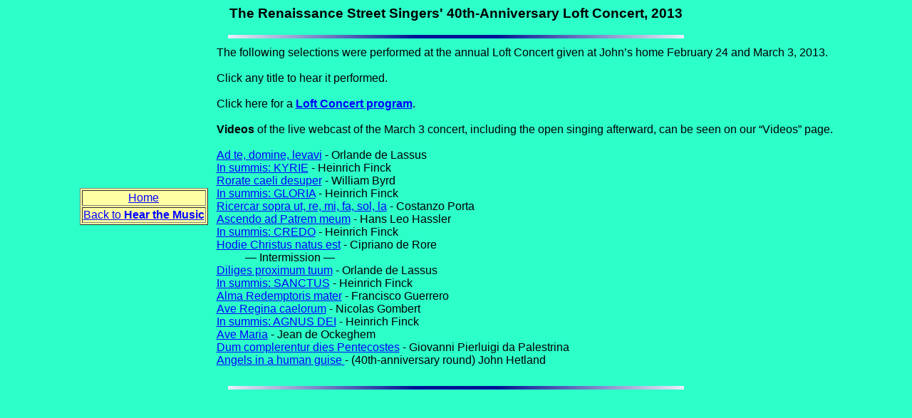

--- FILE ---
content_type: text/html
request_url: https://streetsingers.org/lofc13.html
body_size: 951
content:
<HTML>
<HEAD>
<TITLE>Renaissance Street Singers: Loft Concert 2013</TITLE>
</HEAD>

<BODY BGCOLOR="#2DFFC9" TEXT="#000000" LINK="#0000FF" VLINK="#880088">
<font face="Arial">


<h3><center>The Renaissance Street Singers' 40th-Anniversary Loft Concert, 2013</center></h3>


<p>

<center><IMG SRC="/blueline.jpg"></center>


<center>
<TABLE CELLSPACING=10><TR>
<!-- BEGIN COPY HERE. THIS GOES AFTER <TABLE><tr> -->
<td>

<TABLE BORDER=1 BGCOLOR="#FFFFA3">
<TR><TD align=center>
<a href="http://www.streetsingers.org">Home</a> 
</td></tr>
<TR><TD align=center>
<a href="hearmusic.html">Back to <b>Hear the Music</b></a>
</td></tr>
</TABLE>

</td>
<!-- END COPY HERE. NEXT THING SHOULD BE <TD> FOR MAIN CONTENT. -->

<TD>

The following selections were performed at the annual Loft Concert given at John&rsquo;s home February 24 and March 3, 2013.


<br><br>Click any title to hear it performed.</b>

<br><br>Click here for a <a href="loftconcertprogram2013.pdf" TARGET="_BLANK"><b>Loft Concert program</b></a>.

<br><br><b>Videos</b> of the live webcast of the March 3 concert, including the open singing afterward, can be seen on our &ldquo;Videos&rdquo; page.

<br><br><a href="/LC13_01.mp3" 
target="_blank">Ad te, domine, levavi</A> 
- Orlande de Lassus

<br><a href="/LC13_02.mp3" 
target="_blank">In summis: KYRIE</A> 
- Heinrich Finck

<br><a href="/LC13_03.mp3" 
target="_blank">Rorate caeli desuper</A> 
- William Byrd

<br><a href="/LC13_04.mp3" 
target="_blank">In summis: GLORIA</A> 
- Heinrich Finck

<br><a href="/LC13_05.mp3" 
target="_blank">Ricercar sopra ut, re, mi, fa, sol, la</A> 
- Costanzo Porta

<br><a href="/LC13_06.mp3" 
target="_blank">Ascendo ad Patrem meum</A> 
- Hans Leo Hassler

<br><a href="/LC13_07.mp3" 
target="_blank">In summis: CREDO</A> 
- Heinrich Finck

<br><a href="/LC13_08.mp3" 
target="_blank">Hodie Christus natus est</A> 
- Cipriano de Rore

<br>&nbsp;&nbsp;&nbsp;&nbsp;&nbsp;&nbsp;&nbsp;&nbsp;&nbsp; &mdash; Intermission &mdash;

<br><a href="/LC13_09.mp3" 
target="_blank">Diliges proximum tuum</A> 
- Orlande de Lassus

<br><a href="/LC13_10.mp3" 
target="_blank">In summis: SANCTUS</A> 
- Heinrich Finck

<br><a href="/LC13_11.mp3" 
target="_blank">Alma Redemptoris mater</A> 
- Francisco Guerrero

<br><a href="/LC13_12.mp3" 
target="_blank">Ave Regina caelorum</A> 
- Nicolas Gombert

<br><a href="/LC13_13.mp3" 
target="_blank">In summis: AGNUS DEI</A> 
- Heinrich Finck

<br><a href="/LC13_14.mp3" 
target="_blank">Ave Maria</A> 
- Jean de Ockeghem

<br><a href="/LC13_15.mp3" 
target="_blank">Dum complerentur dies Pentecostes</A> 
- Giovanni Pierluigi da Palestrina

<br><a href="/LC13_16.mp3" 
target="_blank">Angels in a human guise </A> 
- (40th-anniversary round) John Hetland

</TD></TR></TABLE>
</center>


<p>
<center><IMG SRC="/blueline.jpg"></center>

</font>
</BODY>
</HTML>
